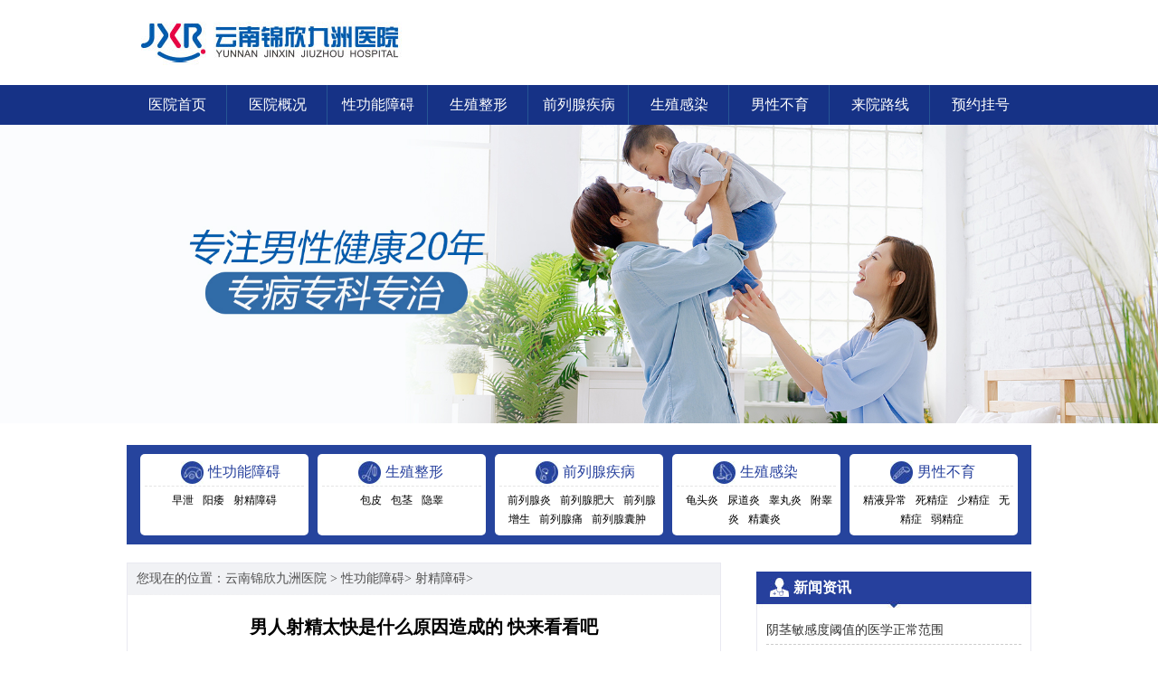

--- FILE ---
content_type: text/html; charset=UTF-8
request_url: https://www.koreanwind.net/334.html
body_size: 3502
content:
<!doctype html>

<html>
<head>
<meta charset="utf-8">
<meta http-equiv="Cache-Control" content="no-siteapp">
<meta http-equiv="Cache-Control" content="no-transform">
<title>男人射精太快是什么原因造成的 快来看看吧 - 云南锦欣九洲医院</title>
<meta name="keywords" content="男人射精太快是什么原因造成的,男人射精太快原因,男人射精太快">
<meta name="description" content="对于成年人来说特别是已经组建家庭，男女双方的性生活是必不可少的。和谐的性生活既能增进夫妻情感还可以提升生活的幸福感和质量，但是如果在性爱过程中男方出现射精太快就有些影响女性的快感了。那么男性射精过快有什么原因呢，下面小编就给大家分析一下射精过快的原因。">
<link href="https://www.koreanwind.net/style/pc/css/style.css" type="text/css" rel="stylesheet">
<link href="https://www.koreanwind.net/style/pc/css/index.css" type="text/css" rel="stylesheet">

</head>

<body>

<div class="head1"><a href="https://www.koreanwind.net"><img src="https://www.koreanwind.net/style/pc/images/p_01.jpg" alt="云南锦欣九洲医院" width="1000" height="94"></a></div>
<div class="head2">
  <div class="main"> <a href="https://www.koreanwind.net">医院首页</a><a href="https://www.koreanwind.net/1/">医院概况</a><a href="https://www.koreanwind.net/3/">性功能障碍</a><a href="https://www.koreanwind.net/4/">生殖整形</a><a href="https://www.koreanwind.net/5/">前列腺疾病</a><a href="https://www.koreanwind.net/6/">生殖感染</a><a href="https://www.koreanwind.net/7/">男性不育</a><a href="https://www.koreanwind.net/2/">来院路线</a> <a href="https://www.koreanwind.net/style/swt/" target="_blank" rel="nofollow">预约挂号</a> </div>
</div>
<div class="head3"><a href="https://www.koreanwind.net"><img src="https://www.koreanwind.net/style/pc/images/banner.jpg" alt="云南锦欣九洲医院"></a></div>
<div class="main">
  <div class="head4"><div class="hm4">
      <div class="h41"> <img src="https://www.koreanwind.net/style/pc/images/hb1.jpg" alt="性功能障碍"> <a href="https://www.koreanwind.net/3/">性功能障碍</a> </div>
      <div class="h42"><a href="https://www.koreanwind.net/9/">早泄</a><a href="https://www.koreanwind.net/10/">阳痿</a><a href="https://www.koreanwind.net/11/">射精障碍</a></div>
    </div><div class="hm4">
      <div class="h41"> <img src="https://www.koreanwind.net/style/pc/images/hb2.jpg" alt="生殖整形"> <a href="https://www.koreanwind.net/4/">生殖整形</a> </div>
      <div class="h42"><a href="https://www.koreanwind.net/12/">包皮</a><a href="https://www.koreanwind.net/13/">包茎</a><a href="https://www.koreanwind.net/14/">隐睾</a></div>
    </div><div class="hm4">
      <div class="h41"> <img src="https://www.koreanwind.net/style/pc/images/hb3.jpg" alt="前列腺疾病"> <a href="https://www.koreanwind.net/5/">前列腺疾病</a> </div>
      <div class="h42"><a href="https://www.koreanwind.net/15/">前列腺炎</a><a href="https://www.koreanwind.net/16/">前列腺肥大</a><a href="https://www.koreanwind.net/17/">前列腺增生</a><a href="https://www.koreanwind.net/18/">前列腺痛</a><a href="https://www.koreanwind.net/19/">前列腺囊肿</a></div>
    </div><div class="hm4">
      <div class="h41"> <img src="https://www.koreanwind.net/style/pc/images/hb4.jpg" alt="生殖感染"> <a href="https://www.koreanwind.net/6/">生殖感染</a> </div>
      <div class="h42"><a href="https://www.koreanwind.net/21/">龟头炎</a><a href="https://www.koreanwind.net/22/">尿道炎</a><a href="https://www.koreanwind.net/23/">睾丸炎</a><a href="https://www.koreanwind.net/24/">附睾炎</a><a href="https://www.koreanwind.net/25/">精囊炎</a></div>
    </div><div class="hm4">
      <div class="h41"> <img src="https://www.koreanwind.net/style/pc/images/hb5.jpg" alt="男性不育"> <a href="https://www.koreanwind.net/7/">男性不育</a> </div>
      <div class="h42"><a href="https://www.koreanwind.net/27/">精液异常</a><a href="https://www.koreanwind.net/28/">死精症</a><a href="https://www.koreanwind.net/29/">少精症</a><a href="https://www.koreanwind.net/30/">无精症</a><a href="https://www.koreanwind.net/31/">弱精症</a></div>
    </div></div>
</div>


<div class="blank"></div>
<div class="blank"></div>
<div class="main">
  <div class="myleft">
    <div class="myleft1">
      <div class="myl_1">您现在的位置：<a href="https://www.koreanwind.net">云南锦欣九洲医院</a> > <a href='https://www.koreanwind.net/3/'> 性功能障碍</a>> <a href='https://www.koreanwind.net/11/'> 射精障碍</a>> </div>
      <div class="myc">
        <div class="myc1">
          <h1>男人射精太快是什么原因造成的 快来看看吧</h1>
        </div>
        <div class="myc2">
          <div class="myc3"><a href="https://www.koreanwind.net">云南锦欣九洲医院</a> 时间：2022-07-09</div>
        </div>
<p>对于成年人来说特别是已经组建家庭，男女双方的性生活是必不可少的。和谐的性生活既能增进夫妻情感还可以提升生活的幸福感和质量，但是如果在性爱过程中男方出现射精太快就有些影响女性的快感了。那么男性射精过快有什么原因呢，下面小编就给大家分析一下射精过快的原因。<br/>
<br/>
射精过快的原因有哪些<br/>
<br/>
原因1：夫妻关系不融洽，在女人当家的家庭，由于对妻子过分畏惧，过度崇拜，自卑心理强烈，或对妻子怀有潜在的敌意，这些都会发生早泄。丈夫对妻子不满时，作为性欲的发泄多草草了事快速。另外，有时女方患有生殖道炎症，因性交可以致痛，于是女方要求尽快结束性交而引发早泄。<br/>
<br/>
原因2：射精过快的原因有哪些?婚前性行为，有些青年婚前发生性行为，由于紧张，兴奋来得快，匆忙，婚后难以改变已经建立的方式。<br/>
<br/>
原因3：性爱次数太少，有些人由于工作学习生活紧张，或夫妻两地分居，或夫妻一方长期出差，因长时间未发生性交，性要求过分强烈而轻易早泄。也有些人顾虑早泄，有意减少性交次数，引起性紧张不断积蓄，反而加重早泄。<br/>
<br/>
原因4：自以为&ldquo;体虚&rdquo;，有些人对性交时射出的精液看得非凡重，受&ldquo;一滴精，十滴血&rdquo;的影响，担心性生活会损害身体。过分的担心反而造成早泄，但过度放纵使性功能紊乱，也可以发生早泄。<br/>
<br/>
以上就是小编为大家整理介绍的关于男性射精过快的原因的相关介绍，看到这里男性朋友对于射精过快应该有一个全面的了解了吧。在充分了解射精过快的因素后，建议男性朋友在生活中多多假期自身锻炼，养成良好的生活和饮食习惯，这对于增强性功能改善射精快的症是很有帮助的。</p>
<div class="sx">
          <ul>
            <li>上一篇：<a href="https://www.koreanwind.net/333.html" target="_self">了解三种射精障碍 不同类型如何预防</a> </li>
            <li>下一篇：<a href="https://www.koreanwind.net/335.html" target="_self">男人不射精有8个因素 快来了解一下吧</a> </li>
          </ul>
        </div>
      </div>
    </div>
    
    <div class="xg">
  <div class="xg1">
    <p>热门关注</p>
  </div>
  <div class="xg2">
    <ul><li><a href="https://www.koreanwind.net/192.html" title="性欲障碍如何锻炼?">性欲障碍如何锻炼?</a></li><li><a href="https://www.koreanwind.net/193.html" title="什么是性欲亢进">什么是性欲亢进</a></li><li><a href="https://www.koreanwind.net/194.html" title="早泄――多早算是早，怎泄算是泄?">早泄――多早算是早，怎泄算是泄?</a></li><li><a href="https://www.koreanwind.net/195.html" title="家庭自疗早泄">家庭自疗早泄</a></li><li><a href="https://www.koreanwind.net/196.html" title="认识!早泄到底有那些类型?">认识!早泄到底有那些类型?</a></li><li><a href="https://www.koreanwind.net/197.html" title="如何认清真假早泄?">如何认清真假早泄?</a></li><li><a href="https://www.koreanwind.net/198.html" title="识别好早泄的真面目">识别好早泄的真面目</a></li><li><a href="https://www.koreanwind.net/199.html" title="早泄与阳痿关系">早泄与阳痿关系</a></li></ul>
  </div>
</div>
 
    
  </div>
  
  <div class="myright">
  <div class="blank"></div>
  <div class="myr1"><img src="https://www.koreanwind.net/style/pc/images/p_68.jpg" alt="" style="padding-top:7px;">
    <p>新闻资讯</p>
  </div>
  <div class="mydc">
    <div class="rlist">
      <ul><li><a href="https://www.koreanwind.net/715.html" title="阴茎敏感度阈值的医学正常范围">阴茎敏感度阈值的医学正常范围</a></li><li><a href="https://www.koreanwind.net/714.html" title="青少年预防早泄的性教育常识">青少年预防早泄的性教育常识</a></li><li><a href="https://www.koreanwind.net/713.html" title="早泄疾病的流行病学特点医学常识">早泄疾病的流行病学特点医学常识</a></li><li><a href="https://www.koreanwind.net/712.html" title="性生活频率不当是否会诱发早泄的病因">性生活频率不当是否会诱发早泄的病因</a></li><li><a href="https://www.koreanwind.net/711.html" title="从作息调整入手预防早泄问题的实用方法">从作息调整入手预防早泄问题的实用方法</a></li><li><a href="https://www.koreanwind.net/710.html" title="早泄的神经系统反射检查流程">早泄的神经系统反射检查流程</a></li><li><a href="https://www.koreanwind.net/709.html" title="男性睡眠不足为何容易出现早泄表现">男性睡眠不足为何容易出现早泄表现</a></li><li><a href="https://www.koreanwind.net/708.html" title="射精时间不稳定是否可能由饮食波动引起">射精时间不稳定是否可能由饮食波动引起</a></li><li><a href="https://www.koreanwind.net/707.html" title="重度早泄患者的显著身体症状有哪些表现">重度早泄患者的显著身体症状有哪些表现</a></li><li><a href="https://www.koreanwind.net/706.html" title="为何射精潜伏期与主观控制感是评估早泄的双重关键维度？">为何射精潜伏期与主观控制感是评估早泄的双重关键维度？</a></li></ul>
    </div>
  </div>
  <div class="blank"></div>
  <div class="blank"></div>
  <div class="myr1"><img src="https://www.koreanwind.net/style/pc/images/p_76.jpg" alt="" style="padding-top:8px;">
    <p>就医指南</p>
  </div>
  <div class="myr2">
    <div class="myr6"><img src="https://www.koreanwind.net/style/pc/images/p_77.jpg" alt=""></div>
    <div class="myr61"> <img src="https://www.koreanwind.net/style/pc/images/p_79.jpg" alt="">
      <dl>
        <dt>门诊时间（无假日医院）</dt>
        <dd>男科门诊时间：8:00-21:00</dd>
      </dl>
    </div>
    <div class="myr61"> <img src="https://www.koreanwind.net/style/pc/images/p_80.jpg" alt="">
      <dl>
        <dt>医院地址 ADDRESS</dt>
        <dd>昆明市白云路229号</dd>
      </dl>
    </div>
  </div>
</div>
 
  
</div>
<div class="blank"></div>
<div class="blank"></div>

<div class="foot2">
  <div class="main"> <a href="https://www.koreanwind.net">医院首页</a><a href="https://www.koreanwind.net/1/">医院概况</a><a href="https://www.koreanwind.net/3/">性功能障碍</a><a href="https://www.koreanwind.net/4/">生殖整形</a><a href="https://www.koreanwind.net/5/">前列腺疾病</a><a href="https://www.koreanwind.net/6/">生殖感染</a><a href="https://www.koreanwind.net/7/">男性不育</a><a href="https://www.koreanwind.net/2/">来院路线</a> <a href="https://www.koreanwind.net/sitemap/category.xml" target="_blank">网站地图</a> </div>
</div>
<div class="main">
  <div class="fcon over">
    <div class="maps"><a href="https://www.koreanwind.net"><img src="https://www.koreanwind.net/style/pc/images/p_45.jpg" alt="云南锦欣九洲医院"></a> </div>
    <div class="frihgt">
      <p><a href="https://www.koreanwind.net">云南锦欣九洲医院</a></p>
      <p>门诊时间：8:00 - 21:00（节假日不休）</p>
      <p>医院地址：昆明市白云路229号</p>
      <p>本站内容仅供咨询参考，不代替您的医生或其他医务人员的建议，更不宜作为自行诊断或治疗依据</p>
      <p>如果您对自己健康方面的问题有疑问，请及时到医院就诊！</p>
      <p>免责声明：网站内部分图片素材来源于网络，如有涉及任何版权问题,请及时与我们联系，我们将尽快妥善处理！</p>
      <p><a href="https://beian.miit.gov.cn/" target="_blank" rel="nofollow">鄂ICP备2025092141号</a></p>
    </div>
  </div>
</div>


</body>
</html>

--- FILE ---
content_type: text/css
request_url: https://www.koreanwind.net/style/pc/css/style.css
body_size: 1308
content:
@charset "utf-8";
/* CSS Document */
div, ul, dl, dd, p, form, h1, h2, h3, h4, h5, h6 {
	margin: 0;
	padding: 0;
}
ul {
	list-style: none;
}
html {
	overflow-x: hidden;
	overflow-y: auto;
}
* {
	padding: 0;
	margin: 0;
}
body {
	background: #FFF;
	font-size: 14px;
	font-family: 宋体;
}
img {
	border: none;
}
.hong {
	color: #ff0000;
}
.over {
	overflow: hidden;
	zoom: 1;
}
.clear {
	clear: both;
}
.left {
	float: left;
}
.right {
	float: right;
}
a {
	text-decoration: none;
}
em, i {
	font-style: normal;
}
.main {
	width: 1000px;
	margin: 0 auto;
	position: relative;
}
.blank {
	clear: both;
	height: 10px;
	overflow: hidden;
	font-size: 0px;
}
.head1 {
	width: 100%;
	height: 94px;
	text-align: center;
}
.head2 {
	width: 100%;
	height: 44px;
	background: #163286;
	line-height: 44px;
}
.head2 a {
	float: left;
	width: 111px;
	height: 44px;
	color: #FFF;
	background: url(../images/p_02.jpg) no-repeat right center;
	text-align: center;
	font-family: 微软雅黑;
	font-size: 16px;
}
.head2 a:last-child {
	background: none;
}
.head2 a:hover {
	background: #ff8901;
	color: #151414;
}
.head3 {
	max-width: 1920px;
	margin: 0 auto;
}
.head3 img{width: 100%;}
.head4 {
	float: left;
	width: 985px;
	height: 100px;
	background: #26449d;
	margin-top: 20px;
	display: inline;
	padding-top: 10px;
	padding-left: 15px;
}
.hm4 {
	float: left;
	width: 181px;
	height: 85px;
	margin-right: 10px;
	display: inline;
	background: #FFF;
	border-radius: 5px;
	padding-top: 5px;
	padding-left: 5px;
}
.h41 {
	float: left;
	width: 176px;
	height: 30px;
	line-height: 30px;
	text-align: center;
	border-bottom: 1px dashed #e5e5e5;
}
.h41 img {
	float: left;
	padding-top: 3px;
	padding-right: 5px;
	padding-left: 40px;
}
.h41 a {
	color: #26409d;
	float: left;
	font-size: 16px;
}
.h42 {
	float: left;
	font-size: 12px;
	color: #000;
	padding-top: 5px;
	text-align: center;
	width: 176px;
}
.h42 a {
	color: #000;
	line-height: 21px;
	font-family: 宋体;
	padding: 0 5px;
}
.head5 {
	float: left;
	width: 100%;
	height: 50px;
	background: #f2f2f2;
	margin-top: 20px;
	display: inline;
	line-height: 50px;
	color: #585858;
}
.head5 a {
	color: #585858;
	padding: 0px 5px;
}
.head5 p {
	float: left;
	font-family: 微软雅黑;
}
.head5 p span {
	font-size: 18px;
	color: #26409d;
}
.hm5 {
	float: right;
	width: 363px;
	height: 37px;
	background: #090;
	margin-top: 7px;
	display: inline;
}
.hm51 {
	float: left;
	width: 245px;
	height: 37px;
	font-size: 16px;
	color: #d3d2d2;
	line-height: 37px;
	padding-left: 35px;
	background: url(../images/p_10.jpg) no-repeat 5px 7px #FFFFFF;
}
.hm52 {
	float: left;
	width: 83px;
	height: 37px;
	background: url(../images/p_09.jpg) no-repeat;
}
.hm5 input {
	border: none;
}
/*foot*/
.foot2 {
	width: 100%;
	height: 44px;
	background: #163286;
	line-height: 44px;
}
.foot2 a {
	float: left;
	width: 111px;
	height: 44px;
	color: #FFF;
	background: url(../images/p_02.jpg) no-repeat right center;
	text-align: center;
	font-family: 微软雅黑;
	font-size: 16px;
}
.foot2 a:last-child {
	background: none;
}
.fcon {

	width: 1000px;
	margin: 0 auto;
padding-bottom: 20px;
}
.maps img {
	float: left;
	margin: 20px 25px 0 35px;
	display: inline;
}
.frihgt {
	float: left;
	width: 700px;
	margin-top: 20px;
	display: inline;
	text-align: left;
}
.frihgt p {
	line-height: 25px;
	font-size: 12px;
	color: #333333;
}
.frihgt p a{color: #333333;}
.lixis {
	position: absolute;
	margin-top: 30px;
	left: 750px;
}
.lixis img {
	float: left;
	margin-left: 10px;
	display: inline;
}

.pages {padding:12px 0px;text-align: center;}
.pages a,.pages span { font-family:Tahoma; line-height:17px; margin:6px; border:1px solid #E9E9E9; padding:2px 4px 2px; color:#555;}
.pages a:hover { color:#690; text-decoration:none; padding:2px 4px 2px; }
.pages span.page_nowindex { background-color:#F8F8F8; padding:2px 4px 2px; font-weight:bold;}

@media (max-width: 650px){
.head1 img{    width: 320%;}
.head1 { width: 100%;height: 94px;text-align: center;overflow: hidden;}
.main { width: 100%;margin: 0 auto; position: relative;}
.head3 { width: 100%; text-align: center; overflow: hidden;}
.head2 a { float: left;width: 25%;height: 44px;color: #FFF;  background: url(../images/p_02.jpg) no-repeat right center;  text-align: center; font-family: 微软雅黑; font-size: 16px;background: #163286;}
.head2 a:nth-child(9){ display:none;}
.head3 a img{ width: 150%;height: 35%; margin-left: -121px;}
.head4 {float: left; width:100%; height: 100px; background: #26449d; margin-top: 20px;display: inline; padding-top: 10px; padding-left: 15px;}
.foot2 a { float: left;width:25%;  height: 44px; color: #FFF;background: url(../images/p_02.jpg) no-repeat right center; text-align: center; font-family: 微软雅黑;font-size: 16px;background: #163286;}
.foot2 a:nth-child(9){ display:none;}
.frihgt { float: left; width:100%;margin-top: 30px; display: inline; text-align: left;}
.fcon {  float: left;width: 100%;margin: 0 auto; padding: 0; position: relative; left: 0px;}
.left a img{    width: 100%;}
.hm4 { float: left; width:46%; height: 85px;margin-right: 10px;display: inline;  background: #FFF; border-radius: 5px;padding-top: 5px;padding-left: 0px;}
}

--- FILE ---
content_type: text/css
request_url: https://www.koreanwind.net/style/pc/css/index.css
body_size: 3336
content:
@charset "utf-8";

/* CSS Document */

.m1 {

	float: left;

	border: 1px solid #efebeb;

	margin-right: 20px;

	display: inline;

}

.m2 {

	float: left;

	width: 448px;

	border: 1px solid #e9e9f1;

	height: 338px;

	overflow: hidden;

}

.m21 {

	width: 100%;

	height: 38px;

	line-height: 38px;

	border-bottom: 1px solid #e9e9f1;

	background: url(../images/p_12.jpg) no-repeat 15px center #f2f3f5;

}

.m21 p {

	float: left;

	color: #173387;

	padding-left: 45px;

	font-size: 18px;

	font-family: 微软雅黑;

}

.m21 span {

	float: right;

	margin-right: 10px;

	display: inline;

	color: #173387;

}

.m21 span a {

	color: #173387;

}

.m22 {

	float: left;

	width: 428px;

	height: 280px;

	overflow: hidden;

	margin-top: 10px;

	margin-left: 10px;

	display: inline;

}

.m221 {

	border-bottom: 1px dashed #b6b6b6;

	padding-bottom: 10px;

}

.m221_1 {

	float: left;

	padding: 2px;

	border: 1px solid #dcdce2;

	margin-right: 10px;

	display: inline;

}

.m221 dl dt {

	font-family: 微软雅黑;

	font-size: 14px;

	height: 30px;

	line-height: 30px;

	text-align: center;

	height: 30px;

	overflow: hidden;

}

.m221 dl dt a {

	color: #243f90;

}

.m221 dl dd {

	text-indent: 2em;

	line-height: 25px;

	font-family: 宋体;

	color: #666666;

	font-size: 12px;

}

.m222{

    padding-top: 8px;

    overflow: hidden;

}

.m222 ul li {

	float: left;

	width: 428px;

	height: 21px;

	line-height: 21px;

	padding-top: 5px;

	font-size: 12px;

	color: #666666;

	overflow: hidden;

}

.m222 ul li p {

	float: left;

}

.m222 ul li p i {

	float: left;

}

.m222 ul li p a {

	color: #666666;

	float: left;

	width: 340px;

	height: 21px;

	overflow: hidden;

}

.m222 ul li span {

	float: right;

}



.m3 {

	float: right;

	width: 238px;

	border: 1px solid #e9e9f1;

	height: 338px;

}

.m31 {

	float: left;

	width: 238px;

	height: 38px;

	line-height: 38px;

	border-bottom: 1px solid #e9e9f1;

	background: url(../images/p_13.jpg) no-repeat 15px center #f2f3f5;

}

.m31 p {

	float: left;

	color: #173387;

	padding-left: 45px;

	font-size: 18px;

	font-family: 微软雅黑;

}

.m32 {

	float: left;

	width: 218px;

	padding: 10px;

	font-family: 微软雅黑;

	font-size: 12px;

	color: #666666;

}

.m321 {

	width: 100%;

	text-align: center;

	height: 23px;

	line-height: 23px;

}

.m321 em {

	font-size: 16px;

}

.m321 a {

	color: #354d96;

	font-size: 14px;

}

.m321 i {

	font-weight: bold;

	font-size: 16px;

}

.m333 {

	float: left;

	width: 50px;

	text-align: center;

	margin: 7px 11px 0px;

	display: inline;

}

.m333 a {

	color: #666666;

	font-family: 宋体;

	height: 25px;

	line-height: 25px;

}

/*doctor*/

.myd {

	width: 998px;

	float: left;

	border: 1px solid #e9e9f1;

	height: 178px;

}

.myd1 {

	float: left;

	width: 937px;

	margin-top: 10px;

	margin-left: 10px;

	height: 160px;

}

.md1 {

	float: left;

	width: 288px;

	height: 156px;

	border: 1px solid #e9e9f1;

	margin-right: 15px;

	display: inline;

}

.md2 {

	float: left;

	background: #f2f2f2;

	width: 270px;

	padding: 8px;

	height: 138px;

	margin: 1px;

	display: inline;

}

.md2 dl {

	float: left;

	margin-left: 5px;

	display: inline;

	width: 145px;

	padding-top: 5px;

}

.md2 dl dt {

	font-family: 微软雅黑;

	font-size: 16px;

	font-weight: bold;

	float: left;

}

.md2 dl dt a {

	color: #26409d;

}

.md2 dl dd {

	font-size: 12px;

	color: #666666;

	line-height: 21px;

	float: left;

	width: 145px;

	height: 100px;

}

.md2 dl dd span {

	font-weight: bold;

	float: left;

}

.md2 dl dd p {

	float: left;

	width: 145px;

	height: 100px;

}

/*病种*/

.bz {

	float: left;

	width: 100%;

	height: 82px;

	text-align: center;

}

.bz1 {

	float: left;

	width: 488px;

	height: 342px;

	border: 1px solid #e9e9f1;

	margin: 20px 5px 0px;

	display: inline;

}

.bz1_1 {

	float: left;

	width: 488px;

	height: 38px;

	border-bottom: 1px solid #e9e9f1;

	background: #eeeff2;

}

.bz1_11 {

	float: left;

	width: 140px;

	height: 38px;

	background: #144198;

	float: left;

	line-height: 38px;

}

.bz1_11 img {

	float: left;

	margin: 8px 5px 0px 10px;

	display: inline;

}

.bz1_11 a {

	color: #FFF;

	font-size: 16px;

	font-family: 微软雅黑;

}

.bz1_12 a {

	float: right;

	line-height: 38px;

	margin-right: 10px;

	font-size: 16px;

	font-family: 微软雅黑;

	color: #163286;

}

.bz1_2 {

	float: left;

	width: 468px;

	height: 285px;

	margin-top: 10px;

	margin-left: 10px;

	display: inline;

}

.bz1_21 {

	float: left;

	width: 224px;

}

.bz1_211 {

	float: left;

	border: 1px solid #e9e9f1;

}

.bz1_212 {

	float: left;

	margin-top: 3px;

	width: 110px;

	height: 30px;

	line-height: 30px;

	text-align: center;

	background: #3eb3e5;

	font-size: 16px;

	font-family: 微软雅黑;

}

.bz1_21 a {

	color: #fff;

}

.bz1_213 {

	float: right;

	margin-top: 3px;

	width: 110px;

	height: 30px;

	line-height: 30px;

	text-align: center;

	background: #767676;

	font-size: 16px;

	font-family: 微软雅黑;

}

.bz1_214 {

	float: left;

	margin-top: 3px;

	width: 110px;

	height: 30px;

	line-height: 30px;

	text-align: center;

	background: #4476c7;

	font-size: 16px;

	font-family: 微软雅黑;

}

.bz1_215 {

	float: right;

	margin-top: 3px;

	width: 110px;

	height: 30px;

	line-height: 30px;

	text-align: center;

	background: #f3ab00;

	font-size: 16px;

	font-family: 微软雅黑;

}

.bz1_22 {

	width: 468px;

}

.bz1_22 ul li {

	height: 25px;

	margin-top: 5px;

	line-height: 25px;

	font-size: 14px;

	border-bottom: 1px dashed #dddddd;

	overflow: hidden;

}

.bz1_22 ul li a {

	color: #333333;

}

.bz1_22 ul li time{color: #333333;float: right;}



.xmk{

    width: 1000px;

    margin: 0 auto;

}

.yyhj{overflow: hidden;}

.yyhj img{width: 235px;margin: 10px;float: left;}

.yyhj img:first-child{margin-left: 0;}

.yyhj img:last-child{margin-right: 0;}

.flink{padding: 10px 0;overflow: hidden;}

.flinl a{color: #333333;margin-right: 10px;}





/*列表*/

.myleft {

	float: left;

	width: 657px;

}

.myleft1 {

	float: left;

	width: 655px;

	border: 1px solid #e9e9f1;

}

.myl_1 {

	float: left;

	width: 645px;

	height: 34px;

	line-height: 34px;

	border-bottom: 1px dashed #f1f1f3;

	padding-left: 10px;

	background: #f1f2f5;

	color: #505050;

}

.myl_1 a {

	color: #505050;

}

.myl_2 {

	float: left;

	margin-top: 20px;

	margin-left: 10px;

	display: inline;

	width: 635px;

	font-size: 12px;

	padding-bottom: 20px;

}

.myl_21 {

	float: left;

	border: 1px solid #e5e5e9;

	padding: 1px;

	width: 280px;

}

.myl_2 dl {

	float: left;

	margin-left: 10px;

	display: inline;

	width: 340px;

	color: #333333;

}

.myl_2 dl dt {

	float: left;

	text-align: center;

	height: 30px;

	line-height: 30px;

	width: 340px;

}

.myl_2 dl dt a {

	color: #000;

	font-weight: bold;

	font-size: 14px;

}

.myl_2 dl dd {

	float: left;

	text-indent: 2em;

	width: 340px;

	line-height: 21px;

	border-bottom: 1px dashed #c3c3c3;

	padding-bottom: 3px;

}

.myl_2 ul li {

	float: left;

	width: 330px;

	height: 23px;

	line-height: 23px;

	color: #212121;

	padding-left: 10px;

	margin-top: 3px;

	display: inline;

}

.myl_2 ul li a {

	color: #212121;

}

.list1 {


	width: 635px;

	padding-bottom: 15px;

	border-bottom: 1px dashed #c5c5c5;

	margin-top: 20px;

	margin-left: 10px;

	overflow: hidden;

}

.list1 dl dt {

	float: left;

	width: 635px;

	font-size: 14px;

	font-weight: bold;

	height: 25px;

	line-height: 25px;

}

.list1 dl dt a {

	color: #222222;

}

.list1 dl dd {

	float: left;

	text-indent: 2em;

	line-height: 21px;

	font-size: 12px;

	color: #333333;

}

.list11 {

	float: right;

	background: #f2f7fa;

	color: #295aa5;

	border: 1px solid #b4bcc8;

	width: 80px;

	font-size: 12px;

	height: 23px;

	text-align: center;

	line-height: 23px;

	border-radius: 5px;

	margin-top: 5px;

	display: inline;

	margin-right: 20px;

}

.list12 {

	float: right;

	background: #3eb3e3;

	color: #fff;

	border: 1px solid #b4bcc8;

	width: 80px;

	font-size: 12px;

	height: 23px;

	text-align: center;

	line-height: 23px;

	border-radius: 5px;

	margin-top: 5px;

	display: inline;

	margin-right: 30px;

}

.list13 {

	float: right;

	background: #0076bf;

	color: #fff;

	width: 100px;

	font-weight: bold;

	font-size: 12px;

	height: 25px;

	text-align: center;

	line-height: 25px;

	border-radius: 5px;

	margin-top: 5px;

	display: inline;

	margin-right: 20px;

}

.list14 {

	float: right;

	background: #fd8300;

	color: #fff;

	width: 100px;

	font-size: 12px;

	font-weight: bold;

	height: 25px;

	text-align: center;

	line-height: 25px;

	border-radius: 5px;

	margin-top: 5px;

	display: inline;

	margin-right: 30px;

}

.fy {float: left;text-align: center;width: 635px;margin-left: 10px;margin-bottom: 7px;background: #f1f1f0;margin-top: 10px;display: inline;}







.dede_pages{padding:12px 0; margin:0 auto; display:table; line-height:26px;}

.thisclass {color: #F00;font-weight: bold;border:1px solid #d2d2d2;margin-right: 5px;padding: 3px 5px;}

.dede_pages ul li {display: inline;line-height: 22px;}

.dede_pages li a {background-color: #FFFFFF;border: 1px solid #CCCCCC;margin-right: 5px;padding: 3px 5px;color:#626262;}







.ts {

	float: left;

	width: 655px;

	border: 1px solid #e9e9f1;

	margin-top: 15px;

	display: inline;

	background: url(../images/p_48.jpg) no-repeat 20px center #fdfdfd;

	height: 150px;

}

.ts p {

	float: left;

	font-size: 12px;

	line-height: 23px;

	width: 510px;

	padding-top: 25px;

	padding-left: 130px;

}

.xg {

	float: left;

	width: 655px;

	border: 1px solid #e9e9f1;

	margin-top: 15px;

	display: inline;

}

.xg1 {

	float: left;

	width: 655px;

	height: 36px;

	line-height: 36px;

	background: url(../images/p_49.jpg) no-repeat 10px 8px #26409d;

	color: #FFF;

	font-size: 16px;

	font-family: 微软雅黑;

}

.xg1 p {

	float: left;

	padding-left: 38px;

}

.xg2 {

	float: left;

	width: 625px;

	padding: 15px;

}

.xg2 ul li {

	    float: left;

    width: 265px;

    height: 25px;

    border-bottom: 1px dashed #989898;

    background: url(../images/p_50.jpg) no-repeat 5px top;

    margin: 5px 5px 0px;

    padding-left: 35px;

}

.xg2 ul li span {

	float: left;

	font-family: 微软雅黑;

	width: 20px;

	font-size: 14px;

	color: #FFF;

	padding-left: 16px;

}

.xg2 ul li a {

	float: left;

    width: 255px;

    overflow: hidden;

    height: 20px;

    line-height: 20px;

    color: #212121;

}

.myright {

	float: right;

	width: 304px;

	overflow: hidden;

}

.myr1 {

	float: left;

	width: 304px;

	height: 40px;

	line-height: 36px;

	background: url(../images/p_52.jpg) no-repeat;

	font-family: 微软雅黑;

	font-size: 16px;

	font-weight: bold;

	color: #FFF;

}

.myr1 img {

	float: left;

	padding-left: 15px;

	padding-top: 8px;

	padding-right: 5px;

}

.myr2 {

	float: left;

	width: 282px;

	border: 1px solid #e9e9f1;

	border-top: none;

	padding: 10px;

}

.myr21 {

	float: left;

	width: 282px;

	border-bottom: 1px dashed #989898;

	padding-bottom: 10px;

}

.myr21 img {

	float: left;

	padding: 1px;

	border: 1px solid #e9e9f1;

	margin-right: 10px;

	display: inline;

}

.myr21 P {

	float: left;

	text-indent: 2em;

	line-height: 21px;

	color: #212121;

	font-size: 12px;

	width: 155px;

}

.myr22 {

	float: left;

	width: 85px;

	display: inline;

	margin: 10px 0px 0px 7px;

}

.myr22 p {

	float: left;

	width: 85px;

	padding-top: 5px;

	text-align: center;

	font-size: 12px;

	color: #212121;

}

.myr3 {

	float: left;

	margin-top: 8px;

	display: inline;

}

.myr4 {

	float: left;

	width: 282px;

	padding-bottom: 8px;

	border-bottom: 1px dashed #989898;

}

.myr4 img {

	float: left;

	padding: 1px;

	border: 1px solid #e9e9f1;

	margin-right: 10px;

	display: inline;

}

.myr4 dl dt a {

	float: left;

	width: 134px;

	font-family: 微软雅黑;

	font-size: 16px;

	color: #26409d;

	font-weight: bold;

	height: 27px;

	line-height: 27px;

}

.myr4 dl dd {

	float: left;

	font-size: 12px;

	width: 134px;

	line-height: 21px;

	color: #333;

}

.myr41 {

	float: left;

	width: 80px;

	height: 30px;

	line-height: 30px;

	text-align: center;

	color: #FFF;

	font-family: 微软雅黑;

	font-size: 14px;

	background: #fe9600;

	border-radius: 5px;

	margin-left: 25px;

	display: inline;

}

.mydc {

	float: left;

	width: 282px;

	border: 1px solid #e9e9f1;

	border-top: none;

	padding: 10px;

}

.myr2d {

	float: left;

	width: 282px;

}

.myr5 {

	float: left;

	margin: 5px 2px;

	display: inline;

}

.myr51 {

	float: left;

	width: 175px;

	padding-left: 5px;

	border: 1px solid #d1d1d1;

	border-right: 0px;

	height: 29px;

	line-height: 29px;

	color: #cccccc;

	font-size: 12px;

}

.myr52 {

	float: left;

	border: none;

	background: #fe9600;

	width: 101px;

	height: 31px;

	line-height: 31px;

	color: #FFF;

	font-family: 微软雅黑;

	font-size: 16px;

	text-align: center;

}

.myr53 {

	float: left;

	width: 100%;

	font-size: 12px;

	padding-top: 5px;

	line-height: 21px;

}

.myr6 {

	float: left;

	padding: 1px;

	border: 1px solid #e9e9f1;

}

.myr61 {

	float: left;

	width: 282px;

	border-bottom: 1px dashed #989898;

	padding-bottom: 5px;

}

.myr61 img {

	float: left;

	padding: 5px 5px 0 10px;

}

.myr61 dl dt {

	float: left;

	font-family: 微软雅黑;

	font-size: 16px;

	color: #26409d;

	line-height: 25px;

	height: 25px;

}

.myr61 dl dd {

	float: left;

	width: 225px;

	font-size: 12px;

	color: #212121;

}



.rlist{

    font-size: 14px;

    line-height: 30px;

}

.rlist ul li{border-bottom: 1px dashed #CCCCCC;height: 30px;overflow: hidden;}

.rlist ul li:last-child{border-bottom: none;}

.rlist ul li a{color: #333333;}

/*内容*/

.myc {

	float: left;

	width: 625px;

	padding: 15px;

}

.myc1 {

	float: left;

	width: 100%;

	text-align: center;

	height: 40px;

	line-height: 40px;

	font-family: 微软雅黑;

	color: #000000;

}

.myc1 h1 {

	font-size: 20px;

}

.myc2 {

	float: left;

	width: 100%;

	padding-bottom: 10px;

	border-bottom: 1px dashed #989898;

	text-align: center;

    margin-bottom: 20px;

}

.myc3 {

	font-size: 12px;

	padding-top: 5px;

	text-align: center;

	color: #666666;

}

.myc3 a{color: #666666;margin: 0 10px;}

.myc3 strong {

	color: #ff0000;

}

.myc2 img {

	float: left;

}

.myc p {

	font-size: 14px;

	width: 100%;

	color: #212121;

	margin-bottom: 20px;

    line-height:30px;

	text-indent: 2rem;

}



.myc p a u{text-decoration: none;}



.sx {

	width: 100%;

	margin-top: 15px;

	float: left;

	display: inline;

}

.sx ul li {

	float: left;

	width: 100%;

	text-align: left;

	height: 23px;

	color: #e28500;

	line-height: 23px;

	font-size: 12px;



}

.sx ul li a {

	color: #212121;

}

.middle {

	height: auto;

	overflow: hidden;

	position: absolute;

	right:312px;

	top: 0;

	width: 24px;

	z-index: 9999;

}

#yq {

	margin: 15px auto;

	width:978px;

	border: 1px  solid #ededed;

	padding:10px;

}



.lj {

	overflow: hidden;

	width: 100%;

    margin-top: 15px;

}

.lj li {

	float: left;

	line-height: 14px;

	padding: 8px 5px 0px 0px;

}

.lj a{font-size: 12px;color: #333333;}































@media (max-width: 650px){

	

.m1 { float: left;border: 1px solid #efebeb; margin-right: 20px;display: inline; margin-top: 140px;}

.m2 { float: left; width:100%; border: 1px solid #e9e9f1;height: 338px; overflow: hidden;}

.m21 {float: left; width:100%; height: 38px; line-height: 38px; border-bottom: 1px solid #e9e9f1;  background: url(../images/p_12.jpg) no-repeat 15px center #f2f3f5;}

.m22 { float: left; width:100%; height: 280px; overflow: hidden; margin-top: 10px; margin-left: 10px;display: inline;}

.m221 { width: 100%;border-bottom: 1px dashed #b6b6b6; padding-bottom: 10px;}

.m221 dl dt { float: left; font-family: 微软雅黑; font-size: 14px;  height: 30px;  line-height: 30px; text-align: center; width:55%;}

.m221 dl dd {  float: left; text-indent: 2em; line-height: 25px; width:62%; font-family: 宋体; color: #666666; font-size: 12px;}

.m222 ul li { float: left;width: 100%; height: 21px; line-height: 21px; padding-top: 5px;font-size: 12px; color: #666666;overflow: hidden;}

.m3 { float: right; width:100%; border: 1px solid #e9e9f1;height: 338px;}

.m31 {float: left; width:100%; height: 38px; line-height: 38px;border-bottom: 1px solid #e9e9f1; background: url(../images/p_13.jpg) no-repeat 15px center #f2f3f5;}

.m32 { float: left; width: 100%; padding: 10px; font-family: 微软雅黑;font-size: 12px; color: #666666;}

.myd { display:none;}

.myd1 { float: left; width:80%;margin-top: 10px;margin-left: 10px;height: 160px;}

.bz a img{width:100%;}

.bz1 {float: left;width:100%;  height: 342px; border: 1px solid #e9e9f1;margin: 20px 5px 0px; display: inline;}

.bz1_1 {float: left; width:100%; height: 38px; border-bottom: 1px solid #e9e9f1; background: #eeeff2;}

.bz1_2 { float: left;width:100%;  height: 285px; margin-top: 10px;margin-left: 0px; display: inline;}

.bz1_21 {float: left;width: 34%;}

.bz1_22 { float: left;width:40%;margin-left: 10px; display: inline;}

.myleft { float: left; width: 100%; margin-top: 165px;}

.myleft1 { float: left; width:100%; border: 1px solid #e9e9f1;}

.list1 { float: left; width:100%; padding-bottom: 15px; border-bottom: 1px dashed #c5c5c5; margin-top: 20px; margin-left: 0px; display: inline;}

.xg { float: left;width:100%; border: 1px solid #e9e9f1; margin-top: 15px; display: inline;}

.xg2 {float: left;width:100%; padding: 15px;}

.myright { float: right;width:100%;overflow: hidden;}

.myr1 { float: left; width:100%; height: 40px;line-height: 36px; background: url(../images/p_52.jpg) no-repeat; font-family: 微软雅黑; font-size: 16px;font-weight: bold; color: #FFF;}

.mydc { float: left;  width:100%;border: 1px solid #e9e9f1; border-top: none; padding: 10px;}

.myl_1 {  float: left; width:100%; height: 34px; line-height: 34px; border-bottom: 1px dashed #f1f1f3;padding-left: 10px; background: #f1f2f5;color: #505050;}

.myc {float: left;width:100%;padding: 15px;}

.m1 a img{ display:none;}

.bz { float: left; width: 100%;height: 23px; text-align: center;}

.bz1_212 { float: left;  margin-top: 3px;  width:100%;height: 30px; line-height: 30px; text-align: center; background: #3eb3e5; font-size: 16px;font-family: 微软雅黑;}

.bz1_213 { float: left;  margin-top: 3px; width:100%; height: 30px; line-height: 30px;text-align: center;  background: #767676;font-size: 16px;font-family: 微软雅黑;}

.bz1_214 { float: left; margin-top: 3px; width:100%; height: 30px; line-height: 30px;text-align: center; background: #4476c7; font-size: 16px; font-family: 微软雅黑;}

.bz1_215 { float:left;  margin-top: 3px; width:100%;  height: 30px; line-height: 30px; text-align: center; background: #f3ab00; font-size: 16px; font-family: 微软雅黑;}

.bz1_211 a img{ width:100%;}







}





.clear{clear:both;}  





.zy {

    width: 998px;

    height: 500px;

    margin: 0 auto;

    border: 1px #b4b3b3 solid;

    border-top: none;

}

.zy ul {

    height: 53px;

    float: left;

    margin-left: 8px;

    margin-top: 30px;

    *margin-left: 4px;

}

.zy ul li {

    width: 480px;

    height: 40px;

    margin-right: 12px;

    float: left;

}

.pubTitle span {

    height: 39px;

    line-height: 39px;

    border-bottom: 2px solid #da0d40;

    float: left;

    font-size: 20px;

    color: #da0d40;

}

.pubTitle a {

    height: 39px;

    line-height: 39px;

    float: right;

    font-size: 18px;

    color: #333;

    padding-right: 10px;

    border-right: 1px solid #cecece;

}

